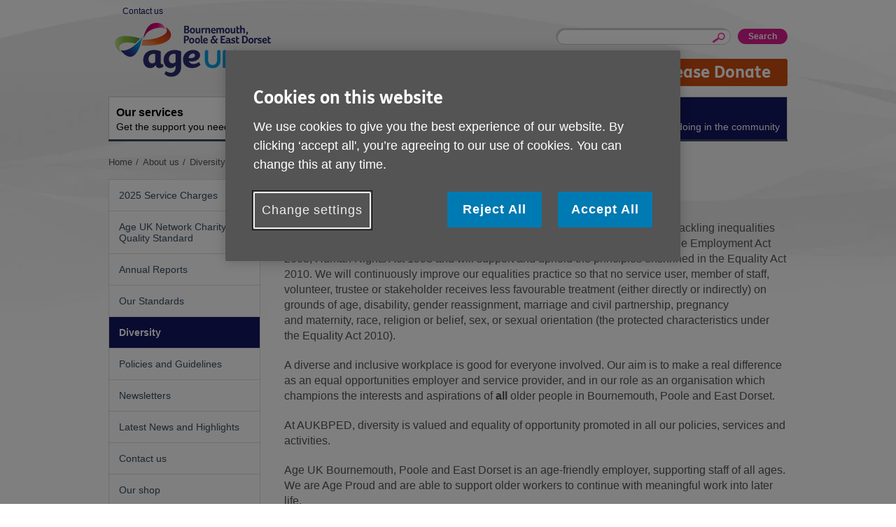

--- FILE ---
content_type: text/html; charset=utf-8
request_url: https://www.ageuk.org.uk/bournemouthpooleeastdorset/about-us/diversity/
body_size: 5581
content:



<!DOCTYPE html>
<!--[if IE 7 ]> <html lang="en-GB" class="ie ie7 ielt9 no-js"> <![endif]-->
<!--[if IE 8 ]> <html lang="en-GB" class="ie ie8 ielt9 no-js"> <![endif]-->
<!--[if IE 9 ]> <html lang="en-GB" class="ie9 no-js"> <![endif]-->
<!--[if IEMobile 7 ]> <html lang="en-GB" class="no-js iem7"> <![endif]-->
<!--[if (gt IEMobile 7)|(gt IE 9)|!(IE)]><!-->
<html lang="en-GB" class="modern no-js">
<!--<![endif]-->

<head>
    <meta charset="utf-8" />
    <meta name="viewport" content="width=device-width, initial-scale=1.0" />
    <meta name="keywords" content="" />
    <meta name="description" content="Diversity" />
    <meta name="format-detection" content="telephone=no">
    <link rel="shortcut icon" href="/bp-assets/assets-rwd/assets/favicon.ico?v=3.0.0.6683">


    <title>Diversity Age UK Bournemouth</title>
    <link href="/bournemouthpooleeastdorset/about-us/diversity/" rel="canonical" />

    <!--detect js+svg support-->
    <script>
        document.documentElement.className = document.documentElement.className.replace(/\bno-js\b/, 'js');
        (function () {
            var ns = { 'svg': 'http://www.w3.org/2000/svg' };
            if (!!document.createElementNS && !!document.createElementNS(ns.svg, 'svg').createSVGRect) {
                document.getElementsByTagName('html')[0].className += ' svg';
            } else {
                document.getElementsByTagName('html')[0].className += ' no-svg';
            }
        })();
    </script>

    <!--[if (gte IE 9) | (IEMobile)]><!-->
    <link rel="stylesheet" href="/bp-assets/assets-rwd/css/styles.css?v=3.0.0.6683" media="all">
    <!--<![endif]-->
    <!--[if lt IE 9]>
        <link rel="stylesheet" href="~/assets-rwd/css/styles-ie.css?v=3.0.0.6683" media="all">
    <![endif]-->

    <script src="/bp-assets/assets-rwd/javascript/libs/jquery-3.6.0.js?v=3.0.0.6683"></script>
    <script src="/bp-assets/assets-rwd/javascript/libs/jquery.colorbox.js?v=3.0.0.6683"></script>

    <script src="/bp-assets/assets-rwd/javascript/nccore.bundle.js?v=3.0.0.6683"></script>
    <script src="/bp-assets/assets-rwd/javascript/geoxml3.bundle.js?v=3.0.0.6683"></script>

    <script src="/bp-assets/assets-rwd/javascript/jquery.doubleTapToGo.js?v=3.0.0.6683"></script>
    <script src="/bp-assets/assets-rwd/javascript/jquery.syncHeight.js?v=3.0.0.6683"></script>
    <script src="/bp-assets/assets-rwd/javascript/jquery.mobileHeader.js?v=3.0.0.6683"></script>
    <script src="/bp-assets/assets-rwd/javascript/jquery.superFooter.js?v=3.0.0.6683"></script>
    <script src="/bp-assets/assets-rwd/javascript/jquery.responsiv-tables.js?v=3.0.0.6683"></script>

    <script src="/bp-assets/assets-rwd/javascript/jquery.overlayHeroVideo.js?v=3.0.0.6683"></script>
    <script src="/bp-assets/assets-rwd/javascript/jquery.collapsibleContent.js?v=3.0.0.6683"></script>

    <script src="/bp-assets/assets-rwd/javascript/jquery.accordion.js?v=3.0.0.6683"></script>

        <meta property="og:url" content="https://www.ageuk.org.uk/bournemouthpooleeastdorset/about-us/diversity/" />
    <meta property="og:locale" content="en_GB" />
    <meta property="og:type" content="website" />
    <meta property="og:title" content="Diversity" />
    <meta property="og:description" content="" />
    <meta property="og:site_name" content="Bournemouth, Poole &amp; East Dorset (Age UK BPED)" />
    <meta name="twitter:card" content="summary_large_image" />
    <meta name="twitter:description" content="" />
    <meta name="twitter:title" content="Diversity" />
    <meta name="twitter:site" content="@Age_UK" />
    <meta name="twitter:image" content="" />
    <meta name="twitter:creator" content="" />

    
    <script type="text/javascript">
        window.dataLayer = window.dataLayer || [];
        window.dataLayer.push({
            'event': 'CMS info',
            'oneTrustEnabled': true,
            'brandPartnerGA4MeasurementID': 'G-1EHRG501RV',
            'brandPartnerUAPropertyID': 'UA-50487401-1',
            'fbPixelID': undefined,
            'siteCategory': 'Local Partner', 
            'ageUKSite': 'Bournemouth, Poole & East Dorset (Age UK BPED)',
            'nationSiteName' : 'Age UK'

        });
</script>

    <script type="text/javascript">
    window.dataLayer = window.dataLayer || [];
    dataLayer.push({'gaOptInDisabled': false});
</script>
    
    <!-- Google Tag Manager (Head) -->
<script>
(function(w,d,s,l,i){w[l]=w[l]||[];w[l].push({'gtm.start':
new Date().getTime(),event:'gtm.js'});var f=d.getElementsByTagName(s)[0],
j=d.createElement(s),dl=l!='dataLayer'?'&l='+l:'';j.async=true;j.src=
'https://www.googletagmanager.com/gtm.js?id='+i+dl;f.parentNode.insertBefore(j,f);
})(window, document, 'script', 'dataLayer', 'GTM-TCDV9G8');</script>
<!-- End Google Tag Manager (Head) -->

    

    
    

    
    
<script type="text/javascript">var appInsights=window.appInsights||function(config){function t(config){i[config]=function(){var t=arguments;i.queue.push(function(){i[config].apply(i,t)})}}var i={config:config},u=document,e=window,o="script",s="AuthenticatedUserContext",h="start",c="stop",l="Track",a=l+"Event",v=l+"Page",r,f;setTimeout(function(){var t=u.createElement(o);t.src=config.url||"https://js.monitor.azure.com/scripts/a/ai.0.js";u.getElementsByTagName(o)[0].parentNode.appendChild(t)});try{i.cookie=u.cookie}catch(y){}for(i.queue=[],r=["Event","Exception","Metric","PageView","Trace","Dependency"];r.length;)t("track"+r.pop());return t("set"+s),t("clear"+s),t(h+a),t(c+a),t(h+v),t(c+v),t("flush"),config.disableExceptionTracking||(r="onerror",t("_"+r),f=e[r],e[r]=function(config,t,u,e,o){var s=f&&f(config,t,u,e,o);return s!==!0&&i["_"+r](config,t,u,e,o),s}),i}({instrumentationKey:"e7043446-588a-453b-925d-72a5ebf473ee",sdkExtension:"a"});window.appInsights=appInsights;appInsights.queue&&appInsights.queue.length===0&&appInsights.trackPageView();</script><script type="text/javascript">var appInsights=window.appInsights||function(config){function t(config){i[config]=function(){var t=arguments;i.queue.push(function(){i[config].apply(i,t)})}}var i={config:config},u=document,e=window,o="script",s="AuthenticatedUserContext",h="start",c="stop",l="Track",a=l+"Event",v=l+"Page",r,f;setTimeout(function(){var t=u.createElement(o);t.src=config.url||"https://js.monitor.azure.com/scripts/a/ai.0.js";u.getElementsByTagName(o)[0].parentNode.appendChild(t)});try{i.cookie=u.cookie}catch(y){}for(i.queue=[],r=["Event","Exception","Metric","PageView","Trace","Dependency"];r.length;)t("track"+r.pop());return t("set"+s),t("clear"+s),t(h+a),t(c+a),t(h+v),t(c+v),t("flush"),config.disableExceptionTracking||(r="onerror",t("_"+r),f=e[r],e[r]=function(config,t,u,e,o){var s=f&&f(config,t,u,e,o);return s!==!0&&i["_"+r](config,t,u,e,o),s}),i}({instrumentationKey:"2472dca3-4cf1-46cb-afb9-0707adb5894b",sdkExtension:"a"});window.appInsights=appInsights;appInsights.queue&&appInsights.queue.length===0&&appInsights.trackPageView();</script></head>

<body class="mode-live them-blue brandPartners ">

    <!-- Google Tag Manager (Body) -->
<noscript><iframe src="https://www.googletagmanager.com/ns.html?id=GTM-TCDV9G8" height="0" width="0" style="display:none;visibility:hidden"></iframe>
</noscript>
<!-- End Google Tag Manager (Body) -->




    <div class="skiptocontent">
        <a href="#skipToContent" tabindex="0" role="button">Skip to content</a>
    </div>

    
    



<!-- header -->
<header class="header" id="header">
    <div id="HeaderRegion_ucHeader_pnlWrap" class="wrap brandPartners-noNationsHeader">

        <!-- logo -->
        <p class="header-logo">
            <a id="HeaderRegion_ucHeader_a_logo" href="/bournemouthpooleeastdorset/">
                <img id="img_logo" src="/bp-assets/globalassets/bournemouth/icons/age-uk-bournemouth-poole-east-dorset-logo-268x113.png" alt='Age UK logo' />
            </a>
        </p>

        
            <nav class="block header-controls">
                    <ul class="header-util-links"><li><a href="/bournemouthpooleeastdorset/about-us/contact-us/"> Contact us</a></li></ul>

                <!-- Language selector -->
                


            </nav>
            <!-- mobile trigger buttons -->
            <nav class="header-mobile-nav">
                <ul>
                    <li class="toggleSearch">
                        <a href="#jumptosearch"><i></i><span>Search</span></a>
                    </li>
                    <li class="toggleMenu">
                        <a href="#jumptomenu"><i></i><span>Menu</span></a>
                    </li>
                </ul>
            </nav>
            <section class="header-block">
                <h2 class="offscreen">Site Navigation</h2>
                <div class="header-util">
                    
                    <!-- site search -->
                    
<form action="/bournemouthpooleeastdorset/search/" method="get">    <fieldset class="block header-search">
        <legend class="offscreen">Site search</legend>
        <div class="inner" id="jumpToSearch">
            <label class="offscreen" for="q">Enter your search keyword:</label>
            <input class="search-input" id="q" maxlength="80" name="q" type="text" value="" />
            <input id="qid" name="qid" type="hidden" value="675" />
            <input type="submit" value="Search" class="header-search-button"/>
        </div>
    </fieldset>
</form>

                    <!-- donate button -->
                    <p class="button-donate-desktop">
                        <a href="/bournemouthpooleeastdorset/get-involved/donate/"  class="button">
                            Please Donate
                        </a>
                    </p>
                </div>

                <!-- main navigation -->
                
    <nav class="header-nav standardNav" id="jumpToMenu">
        <ul>

                    <li class="them-blue  ">
                        <a accesskey="1" href="/bournemouthpooleeastdorset/our-services/"><strong>Our services</strong>Get the support you need</a>

                        <div class="dropdown-container">

                            <ul class="dropdown-topics">
                                <li class="not-desktop">
                                    <a href="/bournemouthpooleeastdorset/our-services/">
                                        Our services home
                                    </a>
                                </li>

                                        <li>
                                            <a href="/bournemouthpooleeastdorset/our-services/day-centre/">Day Services</a>
                                        </li>
                                        <li>
                                            <a href="/bournemouthpooleeastdorset/our-services/footcare/">Simple Toenail Cutting</a>
                                        </li>
                                        <li>
                                            <a href="/bournemouthpooleeastdorset/our-services/home-help/">Help at Home</a>
                                        </li>
                                        <li>
                                            <a href="/bournemouthpooleeastdorset/our-services/information-and-advice/">Information and Advice</a>
                                        </li>
                                        <li>
                                            <a href="/bournemouthpooleeastdorset/our-services/visiting-and-befriending/">Relieving Loneliness: Community Connections</a>
                                        </li>
                                        <li>
                                            <a href="/bournemouthpooleeastdorset/our-services/health--wellbeing/">Health &amp; Wellbeing</a>
                                        </li>
                                        <li>
                                            <a href="/bournemouthpooleeastdorset/our-services/dementia-services/">Dementia Services</a>
                                        </li>
                                        <li>
                                            <a href="/bournemouthpooleeastdorset/our-services/our-shops/">Our Shops</a>
                                        </li>
                            </ul>

                        </div>
                    </li>
                    <li class="them-blue  ">
                        <a accesskey="2" href="/bournemouthpooleeastdorset/activities-and-events/"><strong>Activities and events</strong>Ongoing social activities</a>

                        <div class="dropdown-container">

                            <ul class="dropdown-topics">
                                <li class="not-desktop">
                                    <a href="/bournemouthpooleeastdorset/activities-and-events/">
                                        Activities and events home
                                    </a>
                                </li>

                                        <li>
                                            <a href="/bournemouthpooleeastdorset/activities-and-events/yoga/">Gentle Yoga Classes</a>
                                        </li>
                                        <li>
                                            <a href="/bournemouthpooleeastdorset/activities-and-events/combined-gentle-yoga-and-chair-yoga-classes/">Combined Gentle &amp; Seated Yoga Classes</a>
                                        </li>
                                        <li>
                                            <a href="/bournemouthpooleeastdorset/activities-and-events/chair-yoga/">Seated Exercise</a>
                                        </li>
                                        <li>
                                            <a href="/bournemouthpooleeastdorset/activities-and-events/walking-groups/">Energetic Walking Groups</a>
                                        </li>
                                        <li>
                                            <a href="/bournemouthpooleeastdorset/activities-and-events/pub-clubs-and-day-trips/">Pub Clubs and Day Trips</a>
                                        </li>
                            </ul>

                        </div>
                    </li>
                    <li class="them-blue  right">
                        <a accesskey="3" href="/bournemouthpooleeastdorset/get-involved/"><strong>Get involved</strong>How you can help</a>

                        <div class="dropdown-container">

                            <ul class="dropdown-topics">
                                <li class="not-desktop">
                                    <a href="/bournemouthpooleeastdorset/get-involved/">
                                        Get involved home
                                    </a>
                                </li>

                                        <li>
                                            <a href="/bournemouthpooleeastdorset/get-involved/fundraising/">Fundraising</a>
                                        </li>
                                        <li>
                                            <a href="/bournemouthpooleeastdorset/get-involved/donate/">Make a Donation</a>
                                        </li>
                                        <li>
                                            <a href="/bournemouthpooleeastdorset/get-involved/leave-a-legacy/">Leave a legacy</a>
                                        </li>
                                        <li>
                                            <a href="/bournemouthpooleeastdorset/get-involved/volunteer/">Volunteer with us</a>
                                        </li>
                                        <li>
                                            <a href="/bournemouthpooleeastdorset/get-involved/work-for-us/">Job Vacancies</a>
                                        </li>
                            </ul>

                        </div>
                    </li>
                    <li class="them-blue selected right">
                        <a accesskey="4" href="/bournemouthpooleeastdorset/about-us/"><strong>About us</strong>What we&#39;re doing in the community</a>

                        <div class="dropdown-container">

                            <ul class="dropdown-topics">
                                <li class="not-desktop">
                                    <a href="/bournemouthpooleeastdorset/about-us/">
                                        About us home
                                    </a>
                                </li>

                                        <li>
                                            <a href="/bournemouthpooleeastdorset/about-us/2024-charges/">2025 Service Charges</a>
                                        </li>
                                        <li>
                                            <a href="/bournemouthpooleeastdorset/about-us/cqs/">Age UK Network Charity Quality Standard</a>
                                        </li>
                                        <li>
                                            <a href="/bournemouthpooleeastdorset/about-us/annual-reports/">Annual Reports</a>
                                        </li>
                                        <li>
                                            <a href="/bournemouthpooleeastdorset/about-us/our-standards/">Our Standards</a>
                                        </li>
                                        <li>
                                            <a href="/bournemouthpooleeastdorset/about-us/diversity/">Diversity</a>
                                        </li>
                                        <li>
                                            <a href="/bournemouthpooleeastdorset/about-us/policies-and-guidelines/">Policies and Guidelines</a>
                                        </li>
                                        <li>
                                            <a href="/bournemouthpooleeastdorset/about-us/newsletters/">Newsletters</a>
                                        </li>
                                        <li>
                                            <a href="/bournemouthpooleeastdorset/about-us/latest-news/">Latest News and Highlights</a>
                                        </li>
                                        <li>
                                            <a href="/bournemouthpooleeastdorset/about-us/contact-us/">Contact us</a>
                                        </li>
                            </ul>

                        </div>
                    </li>
                    <li class="not-desktop">
                        <a href="/bournemouthpooleeastdorset/about-us/contact-us/">
                            Contact us
                        </a>
                    </li>          

        </ul>
    </nav>

            </section>
            <!-- mobile donate button -->
            <p class="button-donate-mobile">
                <a href="/bournemouthpooleeastdorset/get-involved/donate/"  class="button">
                    Please Donate
                </a>
            </p>

    </div>
</header>
<!-- /header -->





    <div class="breadcrumbs wrap">

    <nav>
        <p class="offscreen" id="breadcrumblabel">You are here:</p>
        <ol aria-labelledby="breadcrumblabel">
 
                <li class="first">
                            <a href="/bournemouthpooleeastdorset/" title="Title"><span>Home</span></a>

                </li>
                <li class="stack2">
                            <a href="/bournemouthpooleeastdorset/about-us/" title="Title"><span>About us</span></a>

                </li>
                <li class="stack1 last">
                            <a href="/bournemouthpooleeastdorset/about-us/diversity/" title="Title"><span>Diversity</span></a>

                </li>


        </ol>
    </nav>
</div>





    <span id="skipToContent" tabindex="0"></span>

    
<div class="content layout-30-70">
    <div class="wrap">
       

        <!-- main navigation -->
        



<nav class="leftNav" role="navigation">

        <div class="toggleLeftNav">
            <span><i class="m-icon m-icon_toggle"></i>More links</span>
        </div>
        <ul class="leftnav-list">


<li class=" ">
                    <a href="/bournemouthpooleeastdorset/about-us/2024-charges/">2025 Service Charges</a>

                </li>
<li class=" ">
                    <a href="/bournemouthpooleeastdorset/about-us/cqs/">Age UK Network Charity Quality Standard</a>

                </li>
<li class=" ">
                    <a href="/bournemouthpooleeastdorset/about-us/annual-reports/">Annual Reports</a>

                </li>
<li class=" ">
                    <a href="/bournemouthpooleeastdorset/about-us/our-standards/">Our Standards</a>

                </li>
<li class=" active">
                    <a href="/bournemouthpooleeastdorset/about-us/diversity/">Diversity</a>

                </li>
<li class=" ">
                    <a href="/bournemouthpooleeastdorset/about-us/policies-and-guidelines/">Policies and Guidelines</a>

                </li>
<li class=" ">
                    <a href="/bournemouthpooleeastdorset/about-us/newsletters/">Newsletters</a>

                </li>
<li class=" ">
                    <a href="/bournemouthpooleeastdorset/about-us/latest-news/">Latest News and Highlights</a>

                </li>
<li class=" ">
                    <a href="/bournemouthpooleeastdorset/about-us/contact-us/">Contact us</a>

                </li>
<li class=" ">
                    <a href="/bournemouthpooleeastdorset/about-us/our-shops/">Our shop</a>

                </li>
        </ul>
</nav>


      
       
        <div class="main">
            <div class="header-links">
                <h1><span>Diversity</span></h1>
            </div>                     
          
            <div><div class='l-row l-row_size_100'><div class="l-cell l-cell_size_100 "><div class="wysiwyg"><p><span data-olk-copy-source="MessageBody">Age UK Bournemouth, Poole and East Dorset is committed to valuing diversity, tackling inequalities and promoting equality of opportunity. We recognise our responsibilities under the Employment Act 2008, Human Rights Act 1998 and will support and uphold the principles enshrined in the Equality Act 2010. We will continuously improve our equalities practice so that no service user, member of staff, volunteer, trustee or&nbsp;stakeholder receives less favourable treatment (either directly or indirectly) on grounds of age, disability, gender reassignment, marriage and civil partnership, pregnancy and&nbsp;maternity, race, religion or belief, sex, or sexual orientation (the protected characteristics under the Equality Act 2010).</span></p>
<p>A diverse and inclusive workplace is good for everyone involved. Our aim is to make a real difference as an equal opportunities employer and service provider, and in our role as an organisation which champions the interests and aspirations of&nbsp;<strong>all</strong>&nbsp;older people in Bournemouth, Poole and East Dorset.</p>
<p>At AUKBPED, diversity is valued and equality of opportunity promoted in all our policies, services and activities.</p>
<p>Age UK Bournemouth, Poole and East Dorset is an age-friendly employer, supporting staff of all ages. We are Age Proud and are able to support older workers to continue with meaningful work into later life.</p>
<p>Age UK Bournemouth, Poole and East Dorset has staff and volunteers from across the age spectrum, bringing different types of skills and experience to the team.&nbsp;</p>
<!-- Global site tag (gtag.js) - Google Analytics -->
<p>
<script async="" src="https://www.googletagmanager.com/gtag/js?id=G-9VJD9FDT28"></script>
<script>
  window.dataLayer = window.dataLayer || [];
  function gtag(){dataLayer.push(arguments);}
  gtag('js', new Date());

  gtag('config', 'G-9VJD9FDT28');
</script>
</p></div></div></div></div>      

            


            


        </div>        

    </div>
</div>

<!-- FOOTER -->
<footer id="footer" class="content footer">
    <div class="wrap">

            <!-- footer links -->
            <div ID="plhFooterSubLinks" >
                <nav class="footerSublinks">
                    <h2 class="offscreen">Footer sub links</h2>              
                    <ul class="footerSublinkss-list">
<li><a href="/bournemouthpooleeastdorset/help-pages/help-with-accessibility/">Accessibility</a></li>                        <li><a href="/bournemouthpooleeastdorset/about-us/contact-us/">Contact us</a></li>                        <li><a href="/bournemouthpooleeastdorset/privacy-policy/">Privacy policy</a></li>                        <li><a href="/bournemouthpooleeastdorset/terms-and-conditions/">Terms and Conditions</a></li>                        <li><a href="/bournemouthpooleeastdorset/privacy-policy/cookies/">Cookies</a></li>                                            </ul>
                </nav>
            </div>      
            <div class="bpFooterDoubleWrap">
                <div class="bpFooterDoubleWrapLeft">

                    <p>
                            <a class="bp-cta" href="https://www.ageuk.org.uk/" target="_blank" title="opens in a new window"> Visit the national Age UK website</a>
                    </p>

                    <p class="footer-copyright">
                        This website is managed by Age UK Bournemouth, Poole &amp; East Dorset (Age UK BPED) working in partnership with Age UK. Age UK Bournemouth, Poole &amp; East Dorset (Age UK BPED), 700 Wimborne Road, Bournemouth, BH9 2EG.
                    </p>


                    <p class="footer-copyright">
                        Registered charity number 1113294. Company number 5401464. &#174; Age UK Bournemouth, Poole &amp; East Dorset (Age UK BPED) 2026. All rights reserved.
                    </p>
                </div>

            </div>
    </div>
</footer>

<!-- Mobile footer -->
<footer class="content footerMobile">
    <div class="wrap">
        <ul class="footerMobile-list">
            <li><a href="/bournemouthpooleeastdorset/" class="m-icon m-icon_home" id="a_footer_logo">Home</a></li>
            <li><a href="#top" class="m-icon m-icon_top">Go to top</a></li>
        </ul>
    </div>
</footer>
<!-- end FOOTER -->
    <script type="text/javascript" src="https://dl.episerver.net/13.6.1/epi-util/find.js"></script>
<script type="text/javascript">
if(typeof FindApi === 'function'){var api = new FindApi();api.setApplicationUrl('/');api.setServiceApiBaseUrl('/find_v2/');api.processEventFromCurrentUri();api.bindWindowEvents();api.bindAClickEvent();api.sendBufferedEvents();}
</script>


    <script src="/bp-assets/assets-rwd/javascript/global.js?v=3.0.0.6683"></script>
    <script src="/bp-assets/assets-rwd/javascript/cookies.js?v=3.0.0.6683"></script>

    
</body>
</html>



--- FILE ---
content_type: application/x-javascript
request_url: https://www.ageuk.org.uk/bp-assets/assets-rwd/javascript/jquery.syncHeight.js?v=3.0.0.6683
body_size: -469
content:
equalheight=function(e){var i,t=0,o=0,r=new Array;$(e).each(function(){if(i=$(this),$(i).height("auto"),topPostion=i.position().top,o!=topPostion){for(currentDiv=0;currentDiv<r.length;currentDiv++)r[currentDiv].height(t);r.length=0,o=topPostion,t=i.height(),r.push(i)}else r.push(i),t=t<i.height()?i.height():t;for(currentDiv=0;currentDiv<r.length;currentDiv++)r[currentDiv].height(t)})},$(window).on("load",function(){equalheight(".aboutBlock .grid-30-30-30 .grid-col"),equalheight(".infoBlock .grid-30-30-30 .grid-col"),equalheight(".donateBlock .grid-col"),equalheight(".features.features_border .grid .grid-col"),equalheight(".donateNewsletterBlock .grid-col"),equalheight(".socialBlock .grid-col"),equalheight(".EON-tip-nextsteps-inner"),equalheight(".radioButtons label")}),$(window).on("resize",function(){equalheight(".aboutBlock .grid-30-30-30 .grid-col"),equalheight(".infoBlock .grid-30-30-30 .grid-col"),equalheight(".donateBlock .grid-col"),equalheight(".features.features_border .grid .grid-col"),equalheight(".donateNewsletterBlock .grid-col"),equalheight(".socialBlock .grid-col"),equalheight(".EON-tip-nextsteps-inner"),equalheight(".radioButtons label")});

--- FILE ---
content_type: application/x-javascript
request_url: https://www.ageuk.org.uk/bp-assets/assets-rwd/javascript/jquery.doubleTapToGo.js?v=3.0.0.6683
body_size: -443
content:
((i,n,o)=>{i.fn.doubleTapToGo=function(t){return!!("ontouchstart"in n||navigator.msMaxTouchPoints||navigator.userAgent.toLowerCase().match(/windows phone os 7/i))&&(this.each(function(){var e=!1;i(this).on("click",function(t){var n=i(this);n[0]!=e[0]&&(n.focus(),t.preventDefault(),e=n)}),i(o).on("click touchstart MSPointerDown",function(t){for(var n=!0,o=i(t.target).parents(),a=0;a<o.length;a++)o[a]==e[0]&&(n=!1);n&&(e=!1)})}),this)}})(jQuery,window,document),$(document).ready(function(){$(".header-nav>ul>li:has(ul)").attr("tabindex",-1).doubleTapToGo()});